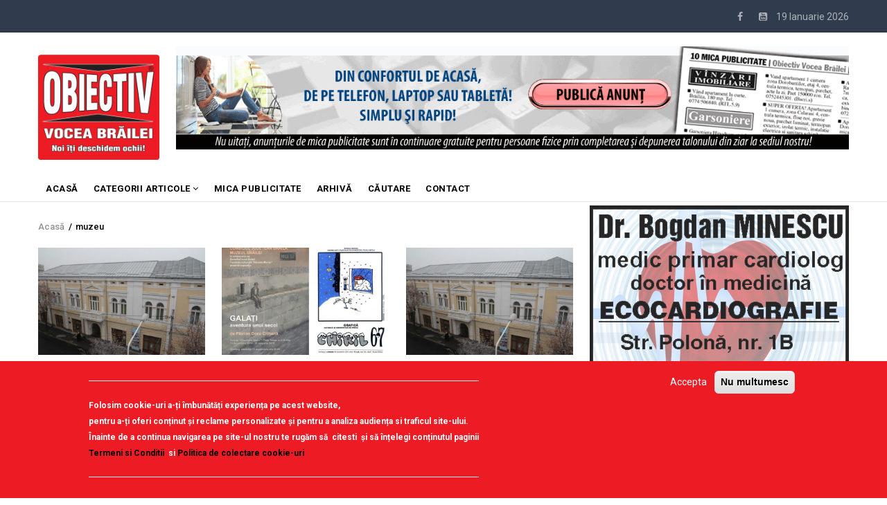

--- FILE ---
content_type: text/javascript;charset=utf-8
request_url: https://id.cxense.com/public/user/id?json=%7B%22identities%22%3A%5B%7B%22type%22%3A%22ckp%22%2C%22id%22%3A%22mkkgobtukceoqsem%22%7D%2C%7B%22type%22%3A%22lst%22%2C%22id%22%3A%223fsz0ktwkpm0021n1b6nrl1c9u%22%7D%2C%7B%22type%22%3A%22cst%22%2C%22id%22%3A%223fsz0ktwkpm0021n1b6nrl1c9u%22%7D%5D%7D&callback=cXJsonpCB1
body_size: 189
content:
/**/
cXJsonpCB1({"httpStatus":200,"response":{"userId":"cx:19bxhmg25nwq73kh1lobmrjazd:26ji7ld92r32n","newUser":true}})

--- FILE ---
content_type: text/javascript;charset=utf-8
request_url: https://p1cluster.cxense.com/p1.js
body_size: 100
content:
cX.library.onP1('3fsz0ktwkpm0021n1b6nrl1c9u');
